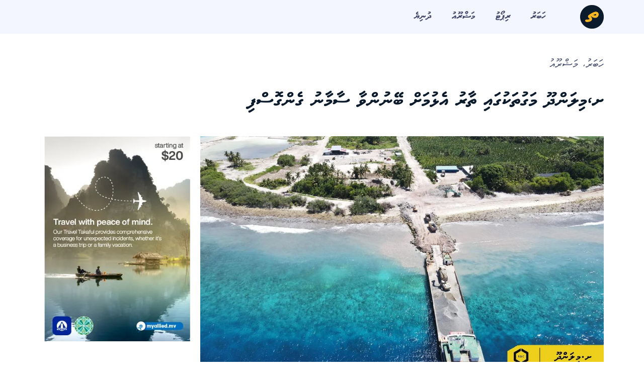

--- FILE ---
content_type: text/html; charset=UTF-8
request_url: https://theyvees.com/2695/
body_size: 15015
content:
<!doctype html>
<html dir="rtl" lang="dv-MV">
<head>
	<meta charset="UTF-8">
		<meta name="viewport" content="width=device-width, initial-scale=1">
	<link rel="profile" href="https://gmpg.org/xfn/11">
	<title>ށ،މިލަންދޫ މަގުތަކުގައި ތާރު އެޅުމަށް ބޭނުންވާ ސާމާނު ގެންގޮސްފި &#8211; Theyvees</title>
<meta name='robots' content='max-image-preview:large' />
	<style>img:is([sizes="auto" i], [sizes^="auto," i]) { contain-intrinsic-size: 3000px 1500px }</style>
	        <meta property="fb:admins" content=""/>
        <meta property="og:type" content="article">
        <meta property="og:site_name" content="Theyvees"/>
        <meta property="og:url" content="https://theyvees.com/2695/" />
        <meta property="og:title" content="Sh.Milandhoo maguthakugai thaaru elhumah beynunvaa saamaanu gengosfi" />
        <meta property="og:image" content="https://theyvees.com/wp-content/uploads/text-thumbs/2695.jpg?r=1683722860" />
        <meta property="og:image:secure_url" content="https://theyvees.com/wp-content/uploads/text-thumbs/2695.jpg?r=1683722860" />
                <meta property="og:updated_time" content="2023-05-10T12:47:24+00:00" />
                        <meta property="og:description" content="Keeping track of the development projects complete" />
                
        <meta name="twitter:card" content="summary_large_image" />
        <meta name="twitter:creator" content="@" />
        <meta name="twitter:site" content="@" />
        <meta name="twitter:domain" content="theyvees.com" />
        <meta name="twitter:title" content="Sh.Milandhoo maguthakugai thaaru elhumah beynunvaa saamaanu gengosfi" />
        <meta name="twitter:alt" content="Sh.Milandhoo maguthakugai thaaru elhumah beynunvaa saamaanu gengosfi" />
                <meta name="twitter:description" content="Keeping track of the development projects complete" />
                <meta name="twitter:image" content="https://theyvees.com/wp-content/uploads/text-thumbs/2695.jpg?r=1683722860" />

    <link rel="alternate" type="application/rss+xml" title="Theyvees &raquo; Feed" href="https://theyvees.com/feed/" />
<link rel="alternate" type="application/rss+xml" title="Theyvees &raquo; Comments Feed" href="https://theyvees.com/comments/feed/" />
<link rel="alternate" type="application/rss+xml" title="Theyvees &raquo; ށ،މިލަންދޫ މަގުތަކުގައި ތާރު އެޅުމަށް ބޭނުންވާ ސާމާނު ގެންގޮސްފި Comments Feed" href="https://theyvees.com/2695/feed/" />
<script>
window._wpemojiSettings = {"baseUrl":"https:\/\/s.w.org\/images\/core\/emoji\/16.0.1\/72x72\/","ext":".png","svgUrl":"https:\/\/s.w.org\/images\/core\/emoji\/16.0.1\/svg\/","svgExt":".svg","source":{"concatemoji":"https:\/\/theyvees.com\/wp-includes\/js\/wp-emoji-release.min.js?ver=6.8.2"}};
/*! This file is auto-generated */
!function(s,n){var o,i,e;function c(e){try{var t={supportTests:e,timestamp:(new Date).valueOf()};sessionStorage.setItem(o,JSON.stringify(t))}catch(e){}}function p(e,t,n){e.clearRect(0,0,e.canvas.width,e.canvas.height),e.fillText(t,0,0);var t=new Uint32Array(e.getImageData(0,0,e.canvas.width,e.canvas.height).data),a=(e.clearRect(0,0,e.canvas.width,e.canvas.height),e.fillText(n,0,0),new Uint32Array(e.getImageData(0,0,e.canvas.width,e.canvas.height).data));return t.every(function(e,t){return e===a[t]})}function u(e,t){e.clearRect(0,0,e.canvas.width,e.canvas.height),e.fillText(t,0,0);for(var n=e.getImageData(16,16,1,1),a=0;a<n.data.length;a++)if(0!==n.data[a])return!1;return!0}function f(e,t,n,a){switch(t){case"flag":return n(e,"\ud83c\udff3\ufe0f\u200d\u26a7\ufe0f","\ud83c\udff3\ufe0f\u200b\u26a7\ufe0f")?!1:!n(e,"\ud83c\udde8\ud83c\uddf6","\ud83c\udde8\u200b\ud83c\uddf6")&&!n(e,"\ud83c\udff4\udb40\udc67\udb40\udc62\udb40\udc65\udb40\udc6e\udb40\udc67\udb40\udc7f","\ud83c\udff4\u200b\udb40\udc67\u200b\udb40\udc62\u200b\udb40\udc65\u200b\udb40\udc6e\u200b\udb40\udc67\u200b\udb40\udc7f");case"emoji":return!a(e,"\ud83e\udedf")}return!1}function g(e,t,n,a){var r="undefined"!=typeof WorkerGlobalScope&&self instanceof WorkerGlobalScope?new OffscreenCanvas(300,150):s.createElement("canvas"),o=r.getContext("2d",{willReadFrequently:!0}),i=(o.textBaseline="top",o.font="600 32px Arial",{});return e.forEach(function(e){i[e]=t(o,e,n,a)}),i}function t(e){var t=s.createElement("script");t.src=e,t.defer=!0,s.head.appendChild(t)}"undefined"!=typeof Promise&&(o="wpEmojiSettingsSupports",i=["flag","emoji"],n.supports={everything:!0,everythingExceptFlag:!0},e=new Promise(function(e){s.addEventListener("DOMContentLoaded",e,{once:!0})}),new Promise(function(t){var n=function(){try{var e=JSON.parse(sessionStorage.getItem(o));if("object"==typeof e&&"number"==typeof e.timestamp&&(new Date).valueOf()<e.timestamp+604800&&"object"==typeof e.supportTests)return e.supportTests}catch(e){}return null}();if(!n){if("undefined"!=typeof Worker&&"undefined"!=typeof OffscreenCanvas&&"undefined"!=typeof URL&&URL.createObjectURL&&"undefined"!=typeof Blob)try{var e="postMessage("+g.toString()+"("+[JSON.stringify(i),f.toString(),p.toString(),u.toString()].join(",")+"));",a=new Blob([e],{type:"text/javascript"}),r=new Worker(URL.createObjectURL(a),{name:"wpTestEmojiSupports"});return void(r.onmessage=function(e){c(n=e.data),r.terminate(),t(n)})}catch(e){}c(n=g(i,f,p,u))}t(n)}).then(function(e){for(var t in e)n.supports[t]=e[t],n.supports.everything=n.supports.everything&&n.supports[t],"flag"!==t&&(n.supports.everythingExceptFlag=n.supports.everythingExceptFlag&&n.supports[t]);n.supports.everythingExceptFlag=n.supports.everythingExceptFlag&&!n.supports.flag,n.DOMReady=!1,n.readyCallback=function(){n.DOMReady=!0}}).then(function(){return e}).then(function(){var e;n.supports.everything||(n.readyCallback(),(e=n.source||{}).concatemoji?t(e.concatemoji):e.wpemoji&&e.twemoji&&(t(e.twemoji),t(e.wpemoji)))}))}((window,document),window._wpemojiSettings);
</script>
<!-- theyvees.com is managing ads with Advanced Ads 2.0.12 – https://wpadvancedads.com/ --><script id="theyv-ready">
			window.advanced_ads_ready=function(e,a){a=a||"complete";var d=function(e){return"interactive"===a?"loading"!==e:"complete"===e};d(document.readyState)?e():document.addEventListener("readystatechange",(function(a){d(a.target.readyState)&&e()}),{once:"interactive"===a})},window.advanced_ads_ready_queue=window.advanced_ads_ready_queue||[];		</script>
		
<link rel='stylesheet' id='dashicons-css' href='https://theyvees.com/wp-includes/css/dashicons.min.css?ver=6.8.2' media='all' />
<link rel='stylesheet' id='post-views-counter-frontend-css' href='https://theyvees.com/wp-content/plugins/post-views-counter/css/frontend.min.css?ver=1.5.5' media='all' />
<style id='wp-emoji-styles-inline-css'>

	img.wp-smiley, img.emoji {
		display: inline !important;
		border: none !important;
		box-shadow: none !important;
		height: 1em !important;
		width: 1em !important;
		margin: 0 0.07em !important;
		vertical-align: -0.1em !important;
		background: none !important;
		padding: 0 !important;
	}
</style>
<link rel='stylesheet' id='wp-block-library-rtl-css' href='https://theyvees.com/wp-includes/css/dist/block-library/style-rtl.min.css?ver=6.8.2' media='all' />
<style id='classic-theme-styles-inline-css'>
/*! This file is auto-generated */
.wp-block-button__link{color:#fff;background-color:#32373c;border-radius:9999px;box-shadow:none;text-decoration:none;padding:calc(.667em + 2px) calc(1.333em + 2px);font-size:1.125em}.wp-block-file__button{background:#32373c;color:#fff;text-decoration:none}
</style>
<style id='global-styles-inline-css'>
:root{--wp--preset--aspect-ratio--square: 1;--wp--preset--aspect-ratio--4-3: 4/3;--wp--preset--aspect-ratio--3-4: 3/4;--wp--preset--aspect-ratio--3-2: 3/2;--wp--preset--aspect-ratio--2-3: 2/3;--wp--preset--aspect-ratio--16-9: 16/9;--wp--preset--aspect-ratio--9-16: 9/16;--wp--preset--color--black: #000000;--wp--preset--color--cyan-bluish-gray: #abb8c3;--wp--preset--color--white: #ffffff;--wp--preset--color--pale-pink: #f78da7;--wp--preset--color--vivid-red: #cf2e2e;--wp--preset--color--luminous-vivid-orange: #ff6900;--wp--preset--color--luminous-vivid-amber: #fcb900;--wp--preset--color--light-green-cyan: #7bdcb5;--wp--preset--color--vivid-green-cyan: #00d084;--wp--preset--color--pale-cyan-blue: #8ed1fc;--wp--preset--color--vivid-cyan-blue: #0693e3;--wp--preset--color--vivid-purple: #9b51e0;--wp--preset--gradient--vivid-cyan-blue-to-vivid-purple: linear-gradient(135deg,rgba(6,147,227,1) 0%,rgb(155,81,224) 100%);--wp--preset--gradient--light-green-cyan-to-vivid-green-cyan: linear-gradient(135deg,rgb(122,220,180) 0%,rgb(0,208,130) 100%);--wp--preset--gradient--luminous-vivid-amber-to-luminous-vivid-orange: linear-gradient(135deg,rgba(252,185,0,1) 0%,rgba(255,105,0,1) 100%);--wp--preset--gradient--luminous-vivid-orange-to-vivid-red: linear-gradient(135deg,rgba(255,105,0,1) 0%,rgb(207,46,46) 100%);--wp--preset--gradient--very-light-gray-to-cyan-bluish-gray: linear-gradient(135deg,rgb(238,238,238) 0%,rgb(169,184,195) 100%);--wp--preset--gradient--cool-to-warm-spectrum: linear-gradient(135deg,rgb(74,234,220) 0%,rgb(151,120,209) 20%,rgb(207,42,186) 40%,rgb(238,44,130) 60%,rgb(251,105,98) 80%,rgb(254,248,76) 100%);--wp--preset--gradient--blush-light-purple: linear-gradient(135deg,rgb(255,206,236) 0%,rgb(152,150,240) 100%);--wp--preset--gradient--blush-bordeaux: linear-gradient(135deg,rgb(254,205,165) 0%,rgb(254,45,45) 50%,rgb(107,0,62) 100%);--wp--preset--gradient--luminous-dusk: linear-gradient(135deg,rgb(255,203,112) 0%,rgb(199,81,192) 50%,rgb(65,88,208) 100%);--wp--preset--gradient--pale-ocean: linear-gradient(135deg,rgb(255,245,203) 0%,rgb(182,227,212) 50%,rgb(51,167,181) 100%);--wp--preset--gradient--electric-grass: linear-gradient(135deg,rgb(202,248,128) 0%,rgb(113,206,126) 100%);--wp--preset--gradient--midnight: linear-gradient(135deg,rgb(2,3,129) 0%,rgb(40,116,252) 100%);--wp--preset--font-size--small: 13px;--wp--preset--font-size--medium: 20px;--wp--preset--font-size--large: 36px;--wp--preset--font-size--x-large: 42px;--wp--preset--spacing--20: 0.44rem;--wp--preset--spacing--30: 0.67rem;--wp--preset--spacing--40: 1rem;--wp--preset--spacing--50: 1.5rem;--wp--preset--spacing--60: 2.25rem;--wp--preset--spacing--70: 3.38rem;--wp--preset--spacing--80: 5.06rem;--wp--preset--shadow--natural: 6px 6px 9px rgba(0, 0, 0, 0.2);--wp--preset--shadow--deep: 12px 12px 50px rgba(0, 0, 0, 0.4);--wp--preset--shadow--sharp: 6px 6px 0px rgba(0, 0, 0, 0.2);--wp--preset--shadow--outlined: 6px 6px 0px -3px rgba(255, 255, 255, 1), 6px 6px rgba(0, 0, 0, 1);--wp--preset--shadow--crisp: 6px 6px 0px rgba(0, 0, 0, 1);}:where(.is-layout-flex){gap: 0.5em;}:where(.is-layout-grid){gap: 0.5em;}body .is-layout-flex{display: flex;}.is-layout-flex{flex-wrap: wrap;align-items: center;}.is-layout-flex > :is(*, div){margin: 0;}body .is-layout-grid{display: grid;}.is-layout-grid > :is(*, div){margin: 0;}:where(.wp-block-columns.is-layout-flex){gap: 2em;}:where(.wp-block-columns.is-layout-grid){gap: 2em;}:where(.wp-block-post-template.is-layout-flex){gap: 1.25em;}:where(.wp-block-post-template.is-layout-grid){gap: 1.25em;}.has-black-color{color: var(--wp--preset--color--black) !important;}.has-cyan-bluish-gray-color{color: var(--wp--preset--color--cyan-bluish-gray) !important;}.has-white-color{color: var(--wp--preset--color--white) !important;}.has-pale-pink-color{color: var(--wp--preset--color--pale-pink) !important;}.has-vivid-red-color{color: var(--wp--preset--color--vivid-red) !important;}.has-luminous-vivid-orange-color{color: var(--wp--preset--color--luminous-vivid-orange) !important;}.has-luminous-vivid-amber-color{color: var(--wp--preset--color--luminous-vivid-amber) !important;}.has-light-green-cyan-color{color: var(--wp--preset--color--light-green-cyan) !important;}.has-vivid-green-cyan-color{color: var(--wp--preset--color--vivid-green-cyan) !important;}.has-pale-cyan-blue-color{color: var(--wp--preset--color--pale-cyan-blue) !important;}.has-vivid-cyan-blue-color{color: var(--wp--preset--color--vivid-cyan-blue) !important;}.has-vivid-purple-color{color: var(--wp--preset--color--vivid-purple) !important;}.has-black-background-color{background-color: var(--wp--preset--color--black) !important;}.has-cyan-bluish-gray-background-color{background-color: var(--wp--preset--color--cyan-bluish-gray) !important;}.has-white-background-color{background-color: var(--wp--preset--color--white) !important;}.has-pale-pink-background-color{background-color: var(--wp--preset--color--pale-pink) !important;}.has-vivid-red-background-color{background-color: var(--wp--preset--color--vivid-red) !important;}.has-luminous-vivid-orange-background-color{background-color: var(--wp--preset--color--luminous-vivid-orange) !important;}.has-luminous-vivid-amber-background-color{background-color: var(--wp--preset--color--luminous-vivid-amber) !important;}.has-light-green-cyan-background-color{background-color: var(--wp--preset--color--light-green-cyan) !important;}.has-vivid-green-cyan-background-color{background-color: var(--wp--preset--color--vivid-green-cyan) !important;}.has-pale-cyan-blue-background-color{background-color: var(--wp--preset--color--pale-cyan-blue) !important;}.has-vivid-cyan-blue-background-color{background-color: var(--wp--preset--color--vivid-cyan-blue) !important;}.has-vivid-purple-background-color{background-color: var(--wp--preset--color--vivid-purple) !important;}.has-black-border-color{border-color: var(--wp--preset--color--black) !important;}.has-cyan-bluish-gray-border-color{border-color: var(--wp--preset--color--cyan-bluish-gray) !important;}.has-white-border-color{border-color: var(--wp--preset--color--white) !important;}.has-pale-pink-border-color{border-color: var(--wp--preset--color--pale-pink) !important;}.has-vivid-red-border-color{border-color: var(--wp--preset--color--vivid-red) !important;}.has-luminous-vivid-orange-border-color{border-color: var(--wp--preset--color--luminous-vivid-orange) !important;}.has-luminous-vivid-amber-border-color{border-color: var(--wp--preset--color--luminous-vivid-amber) !important;}.has-light-green-cyan-border-color{border-color: var(--wp--preset--color--light-green-cyan) !important;}.has-vivid-green-cyan-border-color{border-color: var(--wp--preset--color--vivid-green-cyan) !important;}.has-pale-cyan-blue-border-color{border-color: var(--wp--preset--color--pale-cyan-blue) !important;}.has-vivid-cyan-blue-border-color{border-color: var(--wp--preset--color--vivid-cyan-blue) !important;}.has-vivid-purple-border-color{border-color: var(--wp--preset--color--vivid-purple) !important;}.has-vivid-cyan-blue-to-vivid-purple-gradient-background{background: var(--wp--preset--gradient--vivid-cyan-blue-to-vivid-purple) !important;}.has-light-green-cyan-to-vivid-green-cyan-gradient-background{background: var(--wp--preset--gradient--light-green-cyan-to-vivid-green-cyan) !important;}.has-luminous-vivid-amber-to-luminous-vivid-orange-gradient-background{background: var(--wp--preset--gradient--luminous-vivid-amber-to-luminous-vivid-orange) !important;}.has-luminous-vivid-orange-to-vivid-red-gradient-background{background: var(--wp--preset--gradient--luminous-vivid-orange-to-vivid-red) !important;}.has-very-light-gray-to-cyan-bluish-gray-gradient-background{background: var(--wp--preset--gradient--very-light-gray-to-cyan-bluish-gray) !important;}.has-cool-to-warm-spectrum-gradient-background{background: var(--wp--preset--gradient--cool-to-warm-spectrum) !important;}.has-blush-light-purple-gradient-background{background: var(--wp--preset--gradient--blush-light-purple) !important;}.has-blush-bordeaux-gradient-background{background: var(--wp--preset--gradient--blush-bordeaux) !important;}.has-luminous-dusk-gradient-background{background: var(--wp--preset--gradient--luminous-dusk) !important;}.has-pale-ocean-gradient-background{background: var(--wp--preset--gradient--pale-ocean) !important;}.has-electric-grass-gradient-background{background: var(--wp--preset--gradient--electric-grass) !important;}.has-midnight-gradient-background{background: var(--wp--preset--gradient--midnight) !important;}.has-small-font-size{font-size: var(--wp--preset--font-size--small) !important;}.has-medium-font-size{font-size: var(--wp--preset--font-size--medium) !important;}.has-large-font-size{font-size: var(--wp--preset--font-size--large) !important;}.has-x-large-font-size{font-size: var(--wp--preset--font-size--x-large) !important;}
:where(.wp-block-post-template.is-layout-flex){gap: 1.25em;}:where(.wp-block-post-template.is-layout-grid){gap: 1.25em;}
:where(.wp-block-columns.is-layout-flex){gap: 2em;}:where(.wp-block-columns.is-layout-grid){gap: 2em;}
:root :where(.wp-block-pullquote){font-size: 1.5em;line-height: 1.6;}
</style>
<link rel='stylesheet' id='javaabu-thaana-css' href='https://theyvees.com/wp-content/plugins/javaabu-thaana/res/css/style.css?ver=0.4.6' media='all' />
<link rel='stylesheet' id='wpus-main-css-css' href='https://theyvees.com/wp-content/plugins/wp-user-switch/assets/css/main.css?ver=1.1.2' media='all' />
<link rel='stylesheet' id='hello-elementor-css' href='https://theyvees.com/wp-content/themes/hello-elementor/style.min.css?ver=2.6.1' media='all' />
<link rel='stylesheet' id='hello-elementor-theme-style-css' href='https://theyvees.com/wp-content/themes/hello-elementor/theme.min.css?ver=2.6.1' media='all' />
<link rel='stylesheet' id='elementor-frontend-css' href='https://theyvees.com/wp-content/plugins/elementor/assets/css/frontend-rtl.min.css?ver=3.32.2' media='all' />
<link rel='stylesheet' id='elementor-post-6-css' href='https://theyvees.com/wp-content/uploads/elementor/css/post-6.css?ver=1762535321' media='all' />
<link rel='stylesheet' id='widget-image-css' href='https://theyvees.com/wp-content/plugins/elementor/assets/css/widget-image-rtl.min.css?ver=3.32.2' media='all' />
<link rel='stylesheet' id='widget-nav-menu-css' href='https://theyvees.com/wp-content/plugins/elementor-pro/assets/css/widget-nav-menu-rtl.min.css?ver=3.32.1' media='all' />
<link rel='stylesheet' id='widget-spacer-css' href='https://theyvees.com/wp-content/plugins/elementor/assets/css/widget-spacer-rtl.min.css?ver=3.32.2' media='all' />
<link rel='stylesheet' id='widget-heading-css' href='https://theyvees.com/wp-content/plugins/elementor/assets/css/widget-heading-rtl.min.css?ver=3.32.2' media='all' />
<link rel='stylesheet' id='widget-post-info-css' href='https://theyvees.com/wp-content/plugins/elementor-pro/assets/css/widget-post-info-rtl.min.css?ver=3.32.1' media='all' />
<link rel='stylesheet' id='widget-icon-list-css' href='https://theyvees.com/wp-content/plugins/elementor/assets/css/widget-icon-list-rtl.min.css?ver=3.32.2' media='all' />
<link rel='stylesheet' id='elementor-icons-shared-0-css' href='https://theyvees.com/wp-content/plugins/elementor/assets/lib/font-awesome/css/fontawesome.min.css?ver=5.15.3' media='all' />
<link rel='stylesheet' id='elementor-icons-fa-regular-css' href='https://theyvees.com/wp-content/plugins/elementor/assets/lib/font-awesome/css/regular.min.css?ver=5.15.3' media='all' />
<link rel='stylesheet' id='elementor-icons-fa-solid-css' href='https://theyvees.com/wp-content/plugins/elementor/assets/lib/font-awesome/css/solid.min.css?ver=5.15.3' media='all' />
<link rel='stylesheet' id='widget-divider-css' href='https://theyvees.com/wp-content/plugins/elementor/assets/css/widget-divider-rtl.min.css?ver=3.32.2' media='all' />
<link rel='stylesheet' id='elementor-icons-css' href='https://theyvees.com/wp-content/plugins/elementor/assets/lib/eicons/css/elementor-icons.min.css?ver=5.44.0' media='all' />
<link rel='stylesheet' id='wppm-el-plugin-css-css' href='https://theyvees.com/wp-content/plugins/wp-post-modules-el/assets/css/wppm-el.frontend.css' media='all' />
<link rel='stylesheet' id='wppm-el-plugin-rtl-css' href='https://theyvees.com/wp-content/plugins/wp-post-modules-el/assets/css/wppm-el.rtl.frontend.css' media='all' />
<link rel='stylesheet' id='elementor-post-7875-css' href='https://theyvees.com/wp-content/uploads/elementor/css/post-7875.css?ver=1762535321' media='all' />
<link rel='stylesheet' id='elementor-post-2074-css' href='https://theyvees.com/wp-content/uploads/elementor/css/post-2074.css?ver=1762535321' media='all' />
<link rel='stylesheet' id='elementor-post-136-css' href='https://theyvees.com/wp-content/uploads/elementor/css/post-136.css?ver=1762535707' media='all' />
<link rel='stylesheet' id='elementor-gf-inter-css' href='https://fonts.googleapis.com/css?family=Inter:100,100italic,200,200italic,300,300italic,400,400italic,500,500italic,600,600italic,700,700italic,800,800italic,900,900italic&#038;display=swap' media='all' />
<script src="https://theyvees.com/wp-includes/js/jquery/jquery.min.js?ver=3.7.1" id="jquery-core-js"></script>
<script src="https://theyvees.com/wp-includes/js/jquery/jquery-migrate.min.js?ver=3.4.1" id="jquery-migrate-js"></script>
<link rel="https://api.w.org/" href="https://theyvees.com/wp-json/" /><link rel="alternate" title="JSON" type="application/json" href="https://theyvees.com/wp-json/wp/v2/posts/2695" /><link rel="EditURI" type="application/rsd+xml" title="RSD" href="https://theyvees.com/xmlrpc.php?rsd" />
<meta name="generator" content="WordPress 6.8.2" />
<link rel="canonical" href="https://theyvees.com/2695/" />
<link rel='shortlink' href='https://theyvees.com/?p=2695' />
<link rel="alternate" title="oEmbed (JSON)" type="application/json+oembed" href="https://theyvees.com/wp-json/oembed/1.0/embed?url=https%3A%2F%2Ftheyvees.com%2F2695%2F" />
<link rel="alternate" title="oEmbed (XML)" type="text/xml+oembed" href="https://theyvees.com/wp-json/oembed/1.0/embed?url=https%3A%2F%2Ftheyvees.com%2F2695%2F&#038;format=xml" />
<meta name="generator" content="Elementor 3.32.2; features: additional_custom_breakpoints; settings: css_print_method-external, google_font-enabled, font_display-swap">
			<style>
				.e-con.e-parent:nth-of-type(n+4):not(.e-lazyloaded):not(.e-no-lazyload),
				.e-con.e-parent:nth-of-type(n+4):not(.e-lazyloaded):not(.e-no-lazyload) * {
					background-image: none !important;
				}
				@media screen and (max-height: 1024px) {
					.e-con.e-parent:nth-of-type(n+3):not(.e-lazyloaded):not(.e-no-lazyload),
					.e-con.e-parent:nth-of-type(n+3):not(.e-lazyloaded):not(.e-no-lazyload) * {
						background-image: none !important;
					}
				}
				@media screen and (max-height: 640px) {
					.e-con.e-parent:nth-of-type(n+2):not(.e-lazyloaded):not(.e-no-lazyload),
					.e-con.e-parent:nth-of-type(n+2):not(.e-lazyloaded):not(.e-no-lazyload) * {
						background-image: none !important;
					}
				}
			</style>
			<link rel="icon" href="https://theyvees.com/wp-content/uploads/2022/12/Favicon@4x-150x150.png" sizes="32x32" />
<link rel="icon" href="https://theyvees.com/wp-content/uploads/2022/12/Favicon@4x-300x300.png" sizes="192x192" />
<link rel="apple-touch-icon" href="https://theyvees.com/wp-content/uploads/2022/12/Favicon@4x-300x300.png" />
<meta name="msapplication-TileImage" content="https://theyvees.com/wp-content/uploads/2022/12/Favicon@4x-300x300.png" />
		<style id="wp-custom-css">
			.elementor-search-form__container:not(.elementor-search-form--full-screen) {
    background: #eceeef00;
}

.post-views.entry-meta>span {
    margin-right: 0!important;
    font: 16px/1;
    display: none;
}

align-right .elementor-icon-list-item, .elementor-widget.elementor-align-right .elementor-icon-list-item a {
    justify-content: flex-start;
    text-align: right;
    display: none;
}		</style>
		</head>
<body class="rtl wp-singular post-template-default single single-post postid-2695 single-format-standard wp-custom-logo wp-theme-hello-elementor dv elementor-default elementor-kit-6 aa-prefix-theyv- elementor-page-136">


<a class="skip-link screen-reader-text" href="#content">
	Skip to content</a>

		<header data-elementor-type="header" data-elementor-id="7875" class="elementor elementor-7875 elementor-location-header" data-elementor-post-type="elementor_library">
					<section class="elementor-section elementor-top-section elementor-element elementor-element-3135ed0 elementor-section-boxed elementor-section-height-default elementor-section-height-default" data-id="3135ed0" data-element_type="section" data-settings="{&quot;background_background&quot;:&quot;classic&quot;}">
						<div class="elementor-container elementor-column-gap-default">
					<div class="elementor-column elementor-col-16 elementor-top-column elementor-element elementor-element-843bac5" data-id="843bac5" data-element_type="column">
			<div class="elementor-widget-wrap elementor-element-populated">
						<div class="elementor-element elementor-element-22448a4 elementor-widget elementor-widget-theme-site-logo elementor-widget-image" data-id="22448a4" data-element_type="widget" data-widget_type="theme-site-logo.default">
				<div class="elementor-widget-container">
											<a href="https://theyvees.com">
			<img fetchpriority="high" width="369" height="370" src="https://theyvees.com/wp-content/uploads/2022/12/Theyvees.png" class="attachment-full size-full wp-image-7877" alt="" srcset="https://theyvees.com/wp-content/uploads/2022/12/Theyvees.png 369w, https://theyvees.com/wp-content/uploads/2022/12/Theyvees-300x300.png 300w, https://theyvees.com/wp-content/uploads/2022/12/Theyvees-150x150.png 150w, https://theyvees.com/wp-content/uploads/2022/12/elementor/thumbs/Theyvees-rcgrd0sl666yuxbl4fbxynn8o4kc138sg9fnp2uzye.png 199w" sizes="(max-width: 369px) 100vw, 369px" />				</a>
											</div>
				</div>
					</div>
		</div>
				<div class="elementor-column elementor-col-66 elementor-top-column elementor-element elementor-element-481550e" data-id="481550e" data-element_type="column">
			<div class="elementor-widget-wrap elementor-element-populated">
						<div class="elementor-element elementor-element-678ba10 elementor-nav-menu--dropdown-tablet elementor-nav-menu__text-align-aside elementor-nav-menu--toggle elementor-nav-menu--burger elementor-widget elementor-widget-nav-menu" data-id="678ba10" data-element_type="widget" data-settings="{&quot;layout&quot;:&quot;horizontal&quot;,&quot;submenu_icon&quot;:{&quot;value&quot;:&quot;&lt;i class=\&quot;fas fa-caret-down\&quot; aria-hidden=\&quot;true\&quot;&gt;&lt;\/i&gt;&quot;,&quot;library&quot;:&quot;fa-solid&quot;},&quot;toggle&quot;:&quot;burger&quot;}" data-widget_type="nav-menu.default">
				<div class="elementor-widget-container">
								<nav aria-label="Menu" class="elementor-nav-menu--main elementor-nav-menu__container elementor-nav-menu--layout-horizontal e--pointer-underline e--animation-fade">
				<ul id="menu-1-678ba10" class="elementor-nav-menu"><li class="menu-item menu-item-type-taxonomy menu-item-object-category current-post-ancestor current-menu-parent current-post-parent menu-item-34"><a href="https://theyvees.com/category/habaru/" class="elementor-item">ހަބަރު</a></li>
<li class="menu-item menu-item-type-taxonomy menu-item-object-category menu-item-35"><a href="https://theyvees.com/category/report/" class="elementor-item">ރިޕޯޓު</a></li>
<li class="menu-item menu-item-type-taxonomy menu-item-object-category current-post-ancestor current-menu-parent current-post-parent menu-item-38"><a href="https://theyvees.com/category/projects/" class="elementor-item">މަޝްރޫއު</a></li>
<li class="menu-item menu-item-type-taxonomy menu-item-object-category menu-item-880"><a href="https://theyvees.com/category/world/" class="elementor-item">ދުނިޔެ</a></li>
</ul>			</nav>
					<div class="elementor-menu-toggle" role="button" tabindex="0" aria-label="Menu Toggle" aria-expanded="false">
			<i aria-hidden="true" role="presentation" class="elementor-menu-toggle__icon--open eicon-menu-bar"></i><i aria-hidden="true" role="presentation" class="elementor-menu-toggle__icon--close eicon-close"></i>		</div>
					<nav class="elementor-nav-menu--dropdown elementor-nav-menu__container" aria-hidden="true">
				<ul id="menu-2-678ba10" class="elementor-nav-menu"><li class="menu-item menu-item-type-taxonomy menu-item-object-category current-post-ancestor current-menu-parent current-post-parent menu-item-34"><a href="https://theyvees.com/category/habaru/" class="elementor-item" tabindex="-1">ހަބަރު</a></li>
<li class="menu-item menu-item-type-taxonomy menu-item-object-category menu-item-35"><a href="https://theyvees.com/category/report/" class="elementor-item" tabindex="-1">ރިޕޯޓު</a></li>
<li class="menu-item menu-item-type-taxonomy menu-item-object-category current-post-ancestor current-menu-parent current-post-parent menu-item-38"><a href="https://theyvees.com/category/projects/" class="elementor-item" tabindex="-1">މަޝްރޫއު</a></li>
<li class="menu-item menu-item-type-taxonomy menu-item-object-category menu-item-880"><a href="https://theyvees.com/category/world/" class="elementor-item" tabindex="-1">ދުނިޔެ</a></li>
</ul>			</nav>
						</div>
				</div>
					</div>
		</div>
				<div class="elementor-column elementor-col-16 elementor-top-column elementor-element elementor-element-f95bf29" data-id="f95bf29" data-element_type="column">
			<div class="elementor-widget-wrap">
							</div>
		</div>
					</div>
		</section>
				<section class="elementor-section elementor-top-section elementor-element elementor-element-b64c906 elementor-section-boxed elementor-section-height-default elementor-section-height-default" data-id="b64c906" data-element_type="section">
						<div class="elementor-container elementor-column-gap-default">
					<div class="elementor-column elementor-col-100 elementor-top-column elementor-element elementor-element-bc4a2ba" data-id="bc4a2ba" data-element_type="column">
			<div class="elementor-widget-wrap">
							</div>
		</div>
					</div>
		</section>
				</header>
				<div data-elementor-type="single-post" data-elementor-id="136" class="elementor elementor-136 elementor-location-single post-2695 post type-post status-publish format-standard has-post-thumbnail hentry category-habaru category-projects tag-kuda2 tag-311 tag-221" data-elementor-post-type="elementor_library">
					<section class="elementor-section elementor-top-section elementor-element elementor-element-20a1ccf elementor-section-boxed elementor-section-height-default elementor-section-height-default" data-id="20a1ccf" data-element_type="section">
						<div class="elementor-container elementor-column-gap-default">
					<div class="elementor-column elementor-col-50 elementor-top-column elementor-element elementor-element-417968e" data-id="417968e" data-element_type="column">
			<div class="elementor-widget-wrap elementor-element-populated">
						<div class="elementor-element elementor-element-811e090 elementor-widget elementor-widget-post-info" data-id="811e090" data-element_type="widget" data-widget_type="post-info.default">
				<div class="elementor-widget-container">
							<ul class="elementor-inline-items elementor-icon-list-items elementor-post-info">
								<li class="elementor-icon-list-item elementor-repeater-item-1a072e0 elementor-inline-item" itemprop="about">
													<span class="elementor-icon-list-text elementor-post-info__item elementor-post-info__item--type-terms">
										<span class="elementor-post-info__terms-list">
				<span class="elementor-post-info__terms-list-item">ހަބަރު</span>, <span class="elementor-post-info__terms-list-item">މަޝްރޫއު</span>				</span>
					</span>
								</li>
				</ul>
						</div>
				</div>
				<div class="elementor-element elementor-element-f69e95c elementor-widget elementor-widget-theme-post-title elementor-page-title elementor-widget-heading" data-id="f69e95c" data-element_type="widget" data-widget_type="theme-post-title.default">
				<div class="elementor-widget-container">
					<h1 class="elementor-heading-title elementor-size-default">ށ،މިލަންދޫ މަގުތަކުގައި ތާރު އެޅުމަށް ބޭނުންވާ ސާމާނު ގެންގޮސްފި</h1>				</div>
				</div>
				<div class="elementor-element elementor-element-fa9433f elementor-align-right elementor-widget elementor-widget-post-info" data-id="fa9433f" data-element_type="widget" data-widget_type="post-info.default">
				<div class="elementor-widget-container">
							<ul class="elementor-inline-items elementor-icon-list-items elementor-post-info">
								<li class="elementor-icon-list-item elementor-repeater-item-b9c0e9a elementor-inline-item" itemprop="author">
						<a href="https://theyvees.com/author/leevan/">
											<span class="elementor-icon-list-icon">
								<i aria-hidden="true" class="far fa-user-circle"></i>							</span>
									<span class="elementor-icon-list-text elementor-post-info__item elementor-post-info__item--type-author">
										leevan					</span>
									</a>
				</li>
				<li class="elementor-icon-list-item elementor-repeater-item-bf06f30 elementor-inline-item" itemprop="datePublished">
						<a href="https://theyvees.com/date/2023/05/10/">
														<span class="elementor-icon-list-text elementor-post-info__item elementor-post-info__item--type-date">
										<time>މެއި 10, 2023</time>					</span>
									</a>
				</li>
				</ul>
						</div>
				</div>
					</div>
		</div>
				<div class="elementor-column elementor-col-50 elementor-top-column elementor-element elementor-element-68cd214" data-id="68cd214" data-element_type="column">
			<div class="elementor-widget-wrap">
							</div>
		</div>
					</div>
		</section>
				<section class="elementor-section elementor-top-section elementor-element elementor-element-cde88b2 elementor-section-boxed elementor-section-height-default elementor-section-height-default" data-id="cde88b2" data-element_type="section">
						<div class="elementor-container elementor-column-gap-default">
					<div class="elementor-column elementor-col-66 elementor-top-column elementor-element elementor-element-ff6c189" data-id="ff6c189" data-element_type="column">
			<div class="elementor-widget-wrap elementor-element-populated">
						<div class="elementor-element elementor-element-6727cdd elementor-widget elementor-widget-theme-post-featured-image elementor-widget-image" data-id="6727cdd" data-element_type="widget" data-widget_type="theme-post-featured-image.default">
				<div class="elementor-widget-container">
															<img src="https://theyvees.com/wp-content/uploads/elementor/thumbs/Fvv6pNIakAEfV4g-q69cfr4zy7ph7z33j3m339o9bj4ci57qy6x8tq7j1s.jpeg" title="Fvv6pNIakAEfV4g" alt="Fvv6pNIakAEfV4g" loading="lazy" />															</div>
				</div>
				<div class="elementor-element elementor-element-7be26b5 elementor-widget-divider--view-line elementor-widget elementor-widget-divider" data-id="7be26b5" data-element_type="widget" data-widget_type="divider.default">
				<div class="elementor-widget-container">
							<div class="elementor-divider">
			<span class="elementor-divider-separator">
						</span>
		</div>
						</div>
				</div>
				<div class="elementor-element elementor-element-a6a9165 elementor-widget elementor-widget-theme-post-content" data-id="a6a9165" data-element_type="widget" data-widget_type="theme-post-content.default">
				<div class="elementor-widget-container">
					<p>ށ.މިލަންދޫ މަގުތަކުގައި ތާރު އެޅުމަށް ބޭނުންވާ ސާމާނު އެ ރަށަށް ގެންގޮސްފައިވާ ކަމަށް އާރްޑީސީން ބުނެފިއެވެ.</p>
<p>އާރްޑިސީން ބުނީ، މިލަންދޫގެ މަގުތައް ހެދުމުގެ މަސައްކަތް ބާރަށް ކުރިޔަށްދާ ކަމަށާއި، އަދި މިހާރު ތާރު އެޅުމަށް ބޭނުންވާ ސާމާނު ރަށަށް ގެންދެވިފައިވާ ކަމަށެވެ.</p><div class="theyv-content" id="theyv-1178808481"><img src="https://theyvees.com/wp-content/uploads/2022/12/300x250.jpg" alt=""  width="300" height="250"   /></div>
<p>މި މަޝްރޫއުގެ ދަށުން 8 މަގެއް ޒަމާނީ ފެންވަރަށް ތަރައްޤީކުރުމަށް ވަނީ ހަމަޖެހިފައިވާއިރު، މަޝްރޫއުގެ ދަށުން 6.15 ކިލޯމީޓަރުގެ މަގު ޒަމާނީ ފެންވަރަށް ތަރައްގީ ކުރާނެ ކަމަށް އާރްޑިސީން ބުނެއެވެ.</p>
<p>މި މަޝްރޫއަށް 154.6 މިލިއަން ރުފިޔާ ހަރަދުވާނެ ކަމަށްވެސް އާރްޑީސީން ބުނެއެވެ.</p>
<div class="post-views content-post post-2695 entry-meta load-static">
				<span class="post-views-icon dashicons dashicons-chart-bar"></span> <span class="post-views-label">Post Views:</span> <span class="post-views-count">169</span>
			</div>				</div>
				</div>
				<div class="elementor-element elementor-element-6ff3371 elementor-widget-divider--view-line elementor-widget elementor-widget-divider" data-id="6ff3371" data-element_type="widget" data-widget_type="divider.default">
				<div class="elementor-widget-container">
							<div class="elementor-divider">
			<span class="elementor-divider-separator">
						</span>
		</div>
						</div>
				</div>
				<div class="elementor-element elementor-element-a9f54b5 elementor-widget elementor-widget-shortcode" data-id="a9f54b5" data-element_type="widget" data-widget_type="shortcode.default">
				<div class="elementor-widget-container">
							<div class="elementor-shortcode"><div style="margin-left: auto;margin-right: auto;text-align: center;" id="theyv-1599558043"><img src="https://theyvees.com/wp-content/uploads/2022/12/Theyvees-1143x300-1.png" alt=""  width="1143" height="300"  style="display: inline-block;" /></div></div>
						</div>
				</div>
				<div class="elementor-element elementor-element-d4c9f7d elementor-hidden-tablet elementor-hidden-mobile elementor-widget elementor-widget-post-comments" data-id="d4c9f7d" data-element_type="widget" data-widget_type="post-comments.theme_comments">
				<div class="elementor-widget-container">
					<section id="comments" class="comments-area">

	

	<div id="respond" class="comment-respond">
		<h2 id="reply-title" class="comment-reply-title">Leave a Reply <small><a rel="nofollow" id="cancel-comment-reply-link" href="/2695/#respond" style="display:none;">Cancel reply</a></small></h2><form action="https://theyvees.com/wp-comments-post.php" method="post" id="commentform" class="comment-form"><p class="comment-notes"><span id="email-notes">Your email address will not be published.</span> <span class="required-field-message">Required fields are marked <span class="required">*</span></span></p><p class="comment-form-comment"><label for="comment">Comment <span class="required">*</span></label> <textarea id="comment" name="comment" cols="45" rows="8" maxlength="65525" required></textarea></p><p class="comment-form-author"><label for="author">Name <span class="required">*</span></label> <input id="author" name="author" type="text" value="" size="30" maxlength="245" autocomplete="name" required /></p>
<p class="comment-form-email"><label for="email">Email <span class="required">*</span></label> <input id="email" name="email" type="email" value="" size="30" maxlength="100" aria-describedby="email-notes" autocomplete="email" required /></p>
<p class="comment-form-url"><label for="url">Website</label> <input id="url" name="url" type="url" value="" size="30" maxlength="200" autocomplete="url" /></p>
<p class="comment-form-cookies-consent"><input id="wp-comment-cookies-consent" name="wp-comment-cookies-consent" type="checkbox" value="yes" /> <label for="wp-comment-cookies-consent">Save my name, email, and website in this browser for the next time I comment.</label></p>
<p class="form-submit"><input name="submit" type="submit" id="submit" class="submit" value="Post Comment" /> <input type='hidden' name='comment_post_ID' value='2695' id='comment_post_ID' />
<input type='hidden' name='comment_parent' id='comment_parent' value='0' />
</p></form>	</div><!-- #respond -->
	
</section><!-- .comments-area -->
				</div>
				</div>
					</div>
		</div>
				<div class="elementor-column elementor-col-33 elementor-top-column elementor-element elementor-element-da70f57" data-id="da70f57" data-element_type="column">
			<div class="elementor-widget-wrap elementor-element-populated">
						<div class="elementor-element elementor-element-4a64bc9 elementor-widget elementor-widget-shortcode" data-id="4a64bc9" data-element_type="widget" data-widget_type="shortcode.default">
				<div class="elementor-widget-container">
							<div class="elementor-shortcode"><img loading="lazy" src="https://theyvees.com/wp-content/uploads/2023/08/photo_2023-08-14-00.17.02.jpeg" alt=""  width="359" height="505"   /></div>
						</div>
				</div>
					</div>
		</div>
					</div>
		</section>
				</div>
				<footer data-elementor-type="footer" data-elementor-id="2074" class="elementor elementor-2074 elementor-location-footer" data-elementor-post-type="elementor_library">
					<section class="elementor-section elementor-top-section elementor-element elementor-element-42c79b8 elementor-section-boxed elementor-section-height-default elementor-section-height-default" data-id="42c79b8" data-element_type="section" data-settings="{&quot;background_background&quot;:&quot;classic&quot;}">
						<div class="elementor-container elementor-column-gap-default">
					<div class="elementor-column elementor-col-50 elementor-top-column elementor-element elementor-element-94465be" data-id="94465be" data-element_type="column">
			<div class="elementor-widget-wrap elementor-element-populated">
						<div class="elementor-element elementor-element-54687c7 elementor-widget elementor-widget-spacer" data-id="54687c7" data-element_type="widget" data-widget_type="spacer.default">
				<div class="elementor-widget-container">
							<div class="elementor-spacer">
			<div class="elementor-spacer-inner"></div>
		</div>
						</div>
				</div>
					</div>
		</div>
				<div class="elementor-column elementor-col-50 elementor-top-column elementor-element elementor-element-29d4c60" data-id="29d4c60" data-element_type="column">
			<div class="elementor-widget-wrap elementor-element-populated">
						<div class="elementor-element elementor-element-3952820 elementor-widget elementor-widget-heading" data-id="3952820" data-element_type="widget" id="456" data-widget_type="heading.default">
				<div class="elementor-widget-container">
					<h2 class="elementor-heading-title elementor-size-default">© All Rights Reserved by Theyvees</h2>				</div>
				</div>
					</div>
		</div>
					</div>
		</section>
				</footer>
		
<script type="speculationrules">
{"prefetch":[{"source":"document","where":{"and":[{"href_matches":"\/*"},{"not":{"href_matches":["\/wp-*.php","\/wp-admin\/*","\/wp-content\/uploads\/*","\/wp-content\/*","\/wp-content\/plugins\/*","\/wp-content\/themes\/hello-elementor\/*","\/*\\?(.+)"]}},{"not":{"selector_matches":"a[rel~=\"nofollow\"]"}},{"not":{"selector_matches":".no-prefetch, .no-prefetch a"}}]},"eagerness":"conservative"}]}
</script>
<script>
            jQuery(document).ready(function() {
                jQuery('input[type="text"], input[type="search"], textarea').each(function(n) {
                    var th = jQuery(this);
                    if( this.id == '' ) {
                        this.id = 'thaana-in-' + n;
                    }
                    th.addClass('thaanaKeyboardInput');
                });
            });
        </script>
        			<script>
				const lazyloadRunObserver = () => {
					const lazyloadBackgrounds = document.querySelectorAll( `.e-con.e-parent:not(.e-lazyloaded)` );
					const lazyloadBackgroundObserver = new IntersectionObserver( ( entries ) => {
						entries.forEach( ( entry ) => {
							if ( entry.isIntersecting ) {
								let lazyloadBackground = entry.target;
								if( lazyloadBackground ) {
									lazyloadBackground.classList.add( 'e-lazyloaded' );
								}
								lazyloadBackgroundObserver.unobserve( entry.target );
							}
						});
					}, { rootMargin: '200px 0px 200px 0px' } );
					lazyloadBackgrounds.forEach( ( lazyloadBackground ) => {
						lazyloadBackgroundObserver.observe( lazyloadBackground );
					} );
				};
				const events = [
					'DOMContentLoaded',
					'elementor/lazyload/observe',
				];
				events.forEach( ( event ) => {
					document.addEventListener( event, lazyloadRunObserver );
				} );
			</script>
			<script src="https://theyvees.com/wp-content/plugins/javaabu-thaana/res/js/thaana-keyboard.js?ver=0.4.6" id="jtk-js"></script>
<script src="https://theyvees.com/wp-content/plugins/wp-user-switch/assets/js/main.js?ver=1.1.2" id="wpus-main-js-js"></script>
<script src="https://theyvees.com/wp-content/themes/hello-elementor/assets/js/hello-frontend.min.js?ver=1.0.0" id="hello-theme-frontend-js"></script>
<script src="https://theyvees.com/wp-content/plugins/elementor/assets/js/webpack.runtime.min.js?ver=3.32.2" id="elementor-webpack-runtime-js"></script>
<script src="https://theyvees.com/wp-content/plugins/elementor/assets/js/frontend-modules.min.js?ver=3.32.2" id="elementor-frontend-modules-js"></script>
<script src="https://theyvees.com/wp-includes/js/jquery/ui/core.min.js?ver=1.13.3" id="jquery-ui-core-js"></script>
<script id="elementor-frontend-js-before">
var elementorFrontendConfig = {"environmentMode":{"edit":false,"wpPreview":false,"isScriptDebug":false},"i18n":{"shareOnFacebook":"Share on Facebook","shareOnTwitter":"Share on Twitter","pinIt":"Pin it","download":"Download","downloadImage":"Download image","fullscreen":"Fullscreen","zoom":"Zoom","share":"Share","playVideo":"Play Video","previous":"Previous","next":"Next","close":"Close","a11yCarouselPrevSlideMessage":"Previous slide","a11yCarouselNextSlideMessage":"Next slide","a11yCarouselFirstSlideMessage":"This is the first slide","a11yCarouselLastSlideMessage":"This is the last slide","a11yCarouselPaginationBulletMessage":"Go to slide"},"is_rtl":true,"breakpoints":{"xs":0,"sm":480,"md":768,"lg":1025,"xl":1440,"xxl":1600},"responsive":{"breakpoints":{"mobile":{"label":"Mobile Portrait","value":767,"default_value":767,"direction":"max","is_enabled":true},"mobile_extra":{"label":"Mobile Landscape","value":880,"default_value":880,"direction":"max","is_enabled":false},"tablet":{"label":"Tablet Portrait","value":1024,"default_value":1024,"direction":"max","is_enabled":true},"tablet_extra":{"label":"Tablet Landscape","value":1200,"default_value":1200,"direction":"max","is_enabled":false},"laptop":{"label":"Laptop","value":1366,"default_value":1366,"direction":"max","is_enabled":false},"widescreen":{"label":"Widescreen","value":2400,"default_value":2400,"direction":"min","is_enabled":false}},"hasCustomBreakpoints":false},"version":"3.32.2","is_static":false,"experimentalFeatures":{"additional_custom_breakpoints":true,"theme_builder_v2":true,"hello-theme-header-footer":true,"home_screen":true,"global_classes_should_enforce_capabilities":true,"e_variables":true,"cloud-library":true,"e_opt_in_v4_page":true,"import-export-customization":true,"e_pro_variables":true},"urls":{"assets":"https:\/\/theyvees.com\/wp-content\/plugins\/elementor\/assets\/","ajaxurl":"https:\/\/theyvees.com\/wp-admin\/admin-ajax.php","uploadUrl":"https:\/\/theyvees.com\/wp-content\/uploads"},"nonces":{"floatingButtonsClickTracking":"790a9a9e67"},"swiperClass":"swiper","settings":{"page":[],"editorPreferences":[]},"kit":{"active_breakpoints":["viewport_mobile","viewport_tablet"],"global_image_lightbox":"yes","lightbox_enable_counter":"yes","lightbox_enable_fullscreen":"yes","lightbox_enable_zoom":"yes","lightbox_enable_share":"yes","lightbox_title_src":"title","lightbox_description_src":"description","hello_header_logo_type":"logo","hello_header_menu_layout":"horizontal","hello_footer_logo_type":"logo"},"post":{"id":2695,"title":"%DE%81%D8%8C%DE%89%DE%A8%DE%8D%DE%A6%DE%82%DE%B0%DE%8B%DE%AB%20%DE%89%DE%A6%DE%8E%DE%AA%DE%8C%DE%A6%DE%86%DE%AA%DE%8E%DE%A6%DE%87%DE%A8%20%DE%8C%DE%A7%DE%83%DE%AA%20%DE%87%DE%AC%DE%85%DE%AA%DE%89%DE%A6%DE%81%DE%B0%20%DE%84%DE%AD%DE%82%DE%AA%DE%82%DE%B0%DE%88%DE%A7%20%DE%90%DE%A7%DE%89%DE%A7%DE%82%DE%AA%20%DE%8E%DE%AC%DE%82%DE%B0%DE%8E%DE%AE%DE%90%DE%B0%DE%8A%DE%A8%20%E2%80%93%20Theyvees","excerpt":"","featuredImage":"https:\/\/theyvees.com\/wp-content\/uploads\/2023\/05\/Fvv6pNIakAEfV4g-1024x698.jpeg"}};
</script>
<script src="https://theyvees.com/wp-content/plugins/elementor/assets/js/frontend.min.js?ver=3.32.2" id="elementor-frontend-js"></script>
<script src="https://theyvees.com/wp-content/plugins/elementor-pro/assets/lib/smartmenus/jquery.smartmenus.min.js?ver=1.2.1" id="smartmenus-js"></script>
<script src="https://theyvees.com/wp-content/plugins/advanced-ads/admin/assets/js/advertisement.js?ver=2.0.12" id="advanced-ads-find-adblocker-js"></script>
<script src="https://theyvees.com/wp-includes/js/comment-reply.min.js?ver=6.8.2" id="comment-reply-js" async data-wp-strategy="async"></script>
<script src="https://theyvees.com/wp-content/plugins/elementor-pro/assets/js/webpack-pro.runtime.min.js?ver=3.32.1" id="elementor-pro-webpack-runtime-js"></script>
<script src="https://theyvees.com/wp-includes/js/dist/hooks.min.js?ver=4d63a3d491d11ffd8ac6" id="wp-hooks-js"></script>
<script src="https://theyvees.com/wp-includes/js/dist/i18n.min.js?ver=5e580eb46a90c2b997e6" id="wp-i18n-js"></script>
<script id="wp-i18n-js-after">
wp.i18n.setLocaleData( { 'text direction\u0004ltr': [ 'rtl' ] } );
</script>
<script id="elementor-pro-frontend-js-before">
var ElementorProFrontendConfig = {"ajaxurl":"https:\/\/theyvees.com\/wp-admin\/admin-ajax.php","nonce":"5e8bb99eed","urls":{"assets":"https:\/\/theyvees.com\/wp-content\/plugins\/elementor-pro\/assets\/","rest":"https:\/\/theyvees.com\/wp-json\/"},"settings":{"lazy_load_background_images":true},"popup":{"hasPopUps":false},"shareButtonsNetworks":{"facebook":{"title":"Facebook","has_counter":true},"twitter":{"title":"Twitter"},"linkedin":{"title":"LinkedIn","has_counter":true},"pinterest":{"title":"Pinterest","has_counter":true},"reddit":{"title":"Reddit","has_counter":true},"vk":{"title":"VK","has_counter":true},"odnoklassniki":{"title":"OK","has_counter":true},"tumblr":{"title":"Tumblr"},"digg":{"title":"Digg"},"skype":{"title":"Skype"},"stumbleupon":{"title":"StumbleUpon","has_counter":true},"mix":{"title":"Mix"},"telegram":{"title":"Telegram"},"pocket":{"title":"Pocket","has_counter":true},"xing":{"title":"XING","has_counter":true},"whatsapp":{"title":"WhatsApp"},"email":{"title":"Email"},"print":{"title":"Print"},"x-twitter":{"title":"X"},"threads":{"title":"Threads"}},"facebook_sdk":{"lang":"dv_MV","app_id":""},"lottie":{"defaultAnimationUrl":"https:\/\/theyvees.com\/wp-content\/plugins\/elementor-pro\/modules\/lottie\/assets\/animations\/default.json"}};
</script>
<script src="https://theyvees.com/wp-content/plugins/elementor-pro/assets/js/frontend.min.js?ver=3.32.1" id="elementor-pro-frontend-js"></script>
<script src="https://theyvees.com/wp-content/plugins/elementor-pro/assets/js/elements-handlers.min.js?ver=3.32.1" id="pro-elements-handlers-js"></script>
<script>!function(){window.advanced_ads_ready_queue=window.advanced_ads_ready_queue||[],advanced_ads_ready_queue.push=window.advanced_ads_ready;for(var d=0,a=advanced_ads_ready_queue.length;d<a;d++)advanced_ads_ready(advanced_ads_ready_queue[d])}();</script>
</body>
</html>


<!-- Page cached by LiteSpeed Cache 7.6.2 on 2026-01-21 04:23:44 -->

--- FILE ---
content_type: text/css
request_url: https://theyvees.com/wp-content/plugins/javaabu-thaana/res/css/style.css?ver=0.4.6
body_size: 230
content:
/**
 * Front End Stylesheet
 */

@font-face {
	font-family:'MV Faseyha';
	src:url('../fonts/mv_faseyha.otf')  format('opentype');
    font-weight:normal;
    font-style:normal;
}

@font-face {
	font-family:'MV Waheed';
	src:url('../fonts/mv_waheed.otf')  format('opentype');
    font-weight:normal;
    font-style:normal;
}

body, body.dv {
	font-family: "MV Faseyha", "MV Waheed", "Arial", sans-serif;
	font-weight: 300;
	font-size: 18px;
	line-height: 1.8;
	direction: rtl;
	unicode-bidi: embed;
}

h1, h2, h3, h4, h5, h6,
.dv h1, .dv h2, .dv h3, .dv h4, .dv h5, .dv h6 {
	font-family:"MV Waheed", "MV Faseyha", "Arial", sans-serif;
	font-weight: normal;
	line-height: 1.6;
}

input, textarea {
	font-family: "MV Faseyha", "MV Waheed", "Arial", sans-serif;
}

#jtk-toggle-boss-key *:before {
    font-size: 30px;
}

#jtk-toggle-boss-key > span {
    display: flex;
    height: 100%;
    width: 100%;
    align-items: center;
    justify-content: center;
}

#jtk-toggle-boss-key > span .dashicons {
    width: auto;
    height: auto;
}

--- FILE ---
content_type: text/css
request_url: https://theyvees.com/wp-content/uploads/elementor/css/post-6.css?ver=1762535321
body_size: 383
content:
.elementor-kit-6{--e-global-color-primary:#0B1B2B;--e-global-color-secondary:#FBB723;--e-global-color-text:#414867;--e-global-color-accent:#8891A7;--e-global-typography-primary-font-family:"MVAWaheed";--e-global-typography-primary-font-weight:600;--e-global-typography-secondary-font-family:"MVAWaheed";--e-global-typography-secondary-font-weight:400;--e-global-typography-text-font-family:"Randhoo";--e-global-typography-text-font-weight:400;--e-global-typography-accent-font-family:"Randhoo";--e-global-typography-accent-font-weight:500;font-family:"Randhoo", Sans-serif;}.elementor-kit-6 e-page-transition{background-color:#FFBC7D;}.elementor-kit-6 h1{font-family:"MVAWaheed", Sans-serif;}.elementor-kit-6 h2{font-family:"MVAWaheed", Sans-serif;}.elementor-kit-6 h3{font-family:"MVAWaheed", Sans-serif;}.elementor-kit-6 h4{font-family:"Randhoo", Sans-serif;}.elementor-kit-6 h5{font-family:"Randhoo", Sans-serif;}.elementor-kit-6 h6{font-family:"Randhoo", Sans-serif;}.elementor-section.elementor-section-boxed > .elementor-container{max-width:1140px;}.e-con{--container-max-width:1140px;}.elementor-widget:not(:last-child){margin-block-end:20px;}.elementor-element{--widgets-spacing:20px 20px;--widgets-spacing-row:20px;--widgets-spacing-column:20px;}{}h1.entry-title{display:var(--page-title-display);}.site-header{padding-right:0px;padding-left:0px;}@media(max-width:1024px){.elementor-section.elementor-section-boxed > .elementor-container{max-width:1024px;}.e-con{--container-max-width:1024px;}}@media(max-width:767px){.elementor-section.elementor-section-boxed > .elementor-container{max-width:767px;}.e-con{--container-max-width:767px;}}/* Start Custom Fonts CSS */@font-face {
	font-family: 'MVAWaheed';
	font-style: normal;
	font-weight: normal;
	font-display: auto;
	src: url('https://theyvees.com/wp-content/uploads/2022/12/MVAWaheed.ttf') format('truetype');
}
/* End Custom Fonts CSS */
/* Start Custom Fonts CSS */@font-face {
	font-family: 'Randhoo';
	font-style: normal;
	font-weight: normal;
	font-display: auto;
	src: url('https://theyvees.com/wp-content/uploads/2022/12/Randhoo_reg_hinted.ttf') format('truetype');
}
/* End Custom Fonts CSS */

--- FILE ---
content_type: text/css
request_url: https://theyvees.com/wp-content/uploads/elementor/css/post-7875.css?ver=1762535321
body_size: 525
content:
.elementor-7875 .elementor-element.elementor-element-3135ed0:not(.elementor-motion-effects-element-type-background), .elementor-7875 .elementor-element.elementor-element-3135ed0 > .elementor-motion-effects-container > .elementor-motion-effects-layer{background-color:#F4F6FF;}.elementor-7875 .elementor-element.elementor-element-3135ed0{transition:background 0.3s, border 0.3s, border-radius 0.3s, box-shadow 0.3s;}.elementor-7875 .elementor-element.elementor-element-3135ed0 > .elementor-background-overlay{transition:background 0.3s, border-radius 0.3s, opacity 0.3s;}.elementor-widget-theme-site-logo .widget-image-caption{color:var( --e-global-color-text );font-family:var( --e-global-typography-text-font-family ), Sans-serif;font-weight:var( --e-global-typography-text-font-weight );}.elementor-7875 .elementor-element.elementor-element-22448a4{text-align:right;}.elementor-7875 .elementor-element.elementor-element-22448a4 img{width:63%;max-width:100%;filter:brightness( 100% ) contrast( 100% ) saturate( 100% ) blur( 0px ) hue-rotate( 0deg );}.elementor-widget-nav-menu .elementor-nav-menu .elementor-item{font-family:var( --e-global-typography-primary-font-family ), Sans-serif;font-weight:var( --e-global-typography-primary-font-weight );}.elementor-widget-nav-menu .elementor-nav-menu--main .elementor-item{color:var( --e-global-color-text );fill:var( --e-global-color-text );}.elementor-widget-nav-menu .elementor-nav-menu--main .elementor-item:hover,
					.elementor-widget-nav-menu .elementor-nav-menu--main .elementor-item.elementor-item-active,
					.elementor-widget-nav-menu .elementor-nav-menu--main .elementor-item.highlighted,
					.elementor-widget-nav-menu .elementor-nav-menu--main .elementor-item:focus{color:var( --e-global-color-accent );fill:var( --e-global-color-accent );}.elementor-widget-nav-menu .elementor-nav-menu--main:not(.e--pointer-framed) .elementor-item:before,
					.elementor-widget-nav-menu .elementor-nav-menu--main:not(.e--pointer-framed) .elementor-item:after{background-color:var( --e-global-color-accent );}.elementor-widget-nav-menu .e--pointer-framed .elementor-item:before,
					.elementor-widget-nav-menu .e--pointer-framed .elementor-item:after{border-color:var( --e-global-color-accent );}.elementor-widget-nav-menu{--e-nav-menu-divider-color:var( --e-global-color-text );}.elementor-widget-nav-menu .elementor-nav-menu--dropdown .elementor-item, .elementor-widget-nav-menu .elementor-nav-menu--dropdown  .elementor-sub-item{font-family:var( --e-global-typography-accent-font-family ), Sans-serif;font-weight:var( --e-global-typography-accent-font-weight );}.elementor-7875 .elementor-element.elementor-element-678ba10 .elementor-menu-toggle{margin:0 auto;}.elementor-7875 .elementor-element.elementor-element-678ba10 .elementor-nav-menu .elementor-item{font-family:"MVAWaheed", Sans-serif;font-size:20px;font-weight:600;}.elementor-7875 .elementor-element.elementor-element-b64c906{overflow:hidden;}.elementor-theme-builder-content-area{height:400px;}.elementor-location-header:before, .elementor-location-footer:before{content:"";display:table;clear:both;}@media(min-width:768px){.elementor-7875 .elementor-element.elementor-element-843bac5{width:8.332%;}.elementor-7875 .elementor-element.elementor-element-481550e{width:67.791%;}.elementor-7875 .elementor-element.elementor-element-f95bf29{width:22.528%;}.elementor-7875 .elementor-element.elementor-element-bc4a2ba{width:100%;}}

--- FILE ---
content_type: text/css
request_url: https://theyvees.com/wp-content/uploads/elementor/css/post-136.css?ver=1762535707
body_size: 924
content:
.elementor-136 .elementor-element.elementor-element-20a1ccf{margin-top:30px;margin-bottom:0px;}.elementor-widget-post-info .elementor-icon-list-item:not(:last-child):after{border-color:var( --e-global-color-text );}.elementor-widget-post-info .elementor-icon-list-icon i{color:var( --e-global-color-primary );}.elementor-widget-post-info .elementor-icon-list-icon svg{fill:var( --e-global-color-primary );}.elementor-widget-post-info .elementor-icon-list-text, .elementor-widget-post-info .elementor-icon-list-text a{color:var( --e-global-color-secondary );}.elementor-widget-post-info .elementor-icon-list-item{font-family:var( --e-global-typography-text-font-family ), Sans-serif;font-weight:var( --e-global-typography-text-font-weight );}.elementor-136 .elementor-element.elementor-element-811e090 .elementor-icon-list-icon{width:14px;}.elementor-136 .elementor-element.elementor-element-811e090 .elementor-icon-list-icon i{font-size:14px;}.elementor-136 .elementor-element.elementor-element-811e090 .elementor-icon-list-icon svg{--e-icon-list-icon-size:14px;}.elementor-136 .elementor-element.elementor-element-811e090 .elementor-icon-list-text, .elementor-136 .elementor-element.elementor-element-811e090 .elementor-icon-list-text a{color:var( --e-global-color-text );}.elementor-136 .elementor-element.elementor-element-811e090 .elementor-icon-list-item{font-family:"Randhoo", Sans-serif;font-size:22px;font-weight:400;}.elementor-widget-theme-post-title .elementor-heading-title{font-family:var( --e-global-typography-primary-font-family ), Sans-serif;font-weight:var( --e-global-typography-primary-font-weight );color:var( --e-global-color-primary );}.elementor-136 .elementor-element.elementor-element-f69e95c .elementor-heading-title{font-family:"MVAWaheed", Sans-serif;}.elementor-136 .elementor-element.elementor-element-fa9433f .elementor-icon-list-items:not(.elementor-inline-items) .elementor-icon-list-item:not(:last-child){padding-bottom:calc(35px/2);}.elementor-136 .elementor-element.elementor-element-fa9433f .elementor-icon-list-items:not(.elementor-inline-items) .elementor-icon-list-item:not(:first-child){margin-top:calc(35px/2);}.elementor-136 .elementor-element.elementor-element-fa9433f .elementor-icon-list-items.elementor-inline-items .elementor-icon-list-item{margin-right:calc(35px/2);margin-left:calc(35px/2);}.elementor-136 .elementor-element.elementor-element-fa9433f .elementor-icon-list-items.elementor-inline-items{margin-right:calc(-35px/2);margin-left:calc(-35px/2);}body.rtl .elementor-136 .elementor-element.elementor-element-fa9433f .elementor-icon-list-items.elementor-inline-items .elementor-icon-list-item:after{left:calc(-35px/2);}body:not(.rtl) .elementor-136 .elementor-element.elementor-element-fa9433f .elementor-icon-list-items.elementor-inline-items .elementor-icon-list-item:after{right:calc(-35px/2);}.elementor-136 .elementor-element.elementor-element-fa9433f .elementor-icon-list-icon i{color:var( --e-global-color-accent );font-size:14px;}.elementor-136 .elementor-element.elementor-element-fa9433f .elementor-icon-list-icon svg{fill:var( --e-global-color-accent );--e-icon-list-icon-size:14px;}.elementor-136 .elementor-element.elementor-element-fa9433f .elementor-icon-list-icon{width:14px;}.elementor-136 .elementor-element.elementor-element-fa9433f .elementor-icon-list-text, .elementor-136 .elementor-element.elementor-element-fa9433f .elementor-icon-list-text a{color:var( --e-global-color-accent );}.elementor-136 .elementor-element.elementor-element-fa9433f .elementor-icon-list-item{font-family:"Randhoo", Sans-serif;font-weight:400;}.elementor-widget-theme-post-featured-image .widget-image-caption{color:var( --e-global-color-text );font-family:var( --e-global-typography-text-font-family ), Sans-serif;font-weight:var( --e-global-typography-text-font-weight );}.elementor-136 .elementor-element.elementor-element-6727cdd{text-align:right;}.elementor-136 .elementor-element.elementor-element-6727cdd img{width:100%;max-width:100%;height:456px;object-fit:cover;object-position:center center;}.elementor-widget-divider{--divider-color:var( --e-global-color-secondary );}.elementor-widget-divider .elementor-divider__text{color:var( --e-global-color-secondary );font-family:var( --e-global-typography-secondary-font-family ), Sans-serif;font-weight:var( --e-global-typography-secondary-font-weight );}.elementor-widget-divider.elementor-view-stacked .elementor-icon{background-color:var( --e-global-color-secondary );}.elementor-widget-divider.elementor-view-framed .elementor-icon, .elementor-widget-divider.elementor-view-default .elementor-icon{color:var( --e-global-color-secondary );border-color:var( --e-global-color-secondary );}.elementor-widget-divider.elementor-view-framed .elementor-icon, .elementor-widget-divider.elementor-view-default .elementor-icon svg{fill:var( --e-global-color-secondary );}.elementor-136 .elementor-element.elementor-element-7be26b5{--divider-border-style:solid;--divider-color:#0000001C;--divider-border-width:1px;}.elementor-136 .elementor-element.elementor-element-7be26b5 .elementor-divider-separator{width:100%;}.elementor-136 .elementor-element.elementor-element-7be26b5 .elementor-divider{padding-block-start:15px;padding-block-end:15px;}.elementor-widget-theme-post-content{color:var( --e-global-color-text );font-family:var( --e-global-typography-text-font-family ), Sans-serif;font-weight:var( --e-global-typography-text-font-weight );}.elementor-136 .elementor-element.elementor-element-a6a9165{text-align:left;color:#000000E0;font-family:"Randhoo", Sans-serif;font-size:21px;font-weight:400;}.elementor-136 .elementor-element.elementor-element-6ff3371{--divider-border-style:solid;--divider-color:#0000001C;--divider-border-width:1px;}.elementor-136 .elementor-element.elementor-element-6ff3371 .elementor-divider-separator{width:100%;}.elementor-136 .elementor-element.elementor-element-6ff3371 .elementor-divider{padding-block-start:15px;padding-block-end:15px;}@media(max-width:767px){.elementor-136 .elementor-element.elementor-element-6727cdd{text-align:center;}.elementor-136 .elementor-element.elementor-element-6727cdd img{height:216px;}.elementor-136 .elementor-element.elementor-element-a6a9165 > .elementor-widget-container{margin:0px -11px 0px 0px;padding:0px 24px 0px 0px;}}@media(min-width:768px){.elementor-136 .elementor-element.elementor-element-417968e{width:66.665%;}.elementor-136 .elementor-element.elementor-element-68cd214{width:33.291%;}.elementor-136 .elementor-element.elementor-element-ff6c189{width:72.104%;}.elementor-136 .elementor-element.elementor-element-da70f57{width:27.199%;}}/* Start custom CSS for theme-post-content, class: .elementor-element-a6a9165 */.text-right {
    text-align: right;
}

.elementor-136 .elementor-element.elementor-element-a6a9165 {
    text-align: right;
}/* End custom CSS */
/* Start Custom Fonts CSS */@font-face {
	font-family: 'Randhoo';
	font-style: normal;
	font-weight: normal;
	font-display: auto;
	src: url('https://theyvees.com/wp-content/uploads/2022/12/Randhoo_reg_hinted.ttf') format('truetype');
}
/* End Custom Fonts CSS */
/* Start Custom Fonts CSS */@font-face {
	font-family: 'MVAWaheed';
	font-style: normal;
	font-weight: normal;
	font-display: auto;
	src: url('https://theyvees.com/wp-content/uploads/2022/12/MVAWaheed.ttf') format('truetype');
}
/* End Custom Fonts CSS */

--- FILE ---
content_type: application/x-javascript
request_url: https://theyvees.com/wp-content/plugins/javaabu-thaana/res/js/thaana-keyboard.js?ver=0.4.6
body_size: 1484
content:
! function (e, t) {
    "object" == typeof exports && "object" == typeof module ? module.exports = t() : "function" == typeof define && define.amd ? define([], t) : "object" == typeof exports ? exports.thaanaKeyboard = t() : e.thaanaKeyboard = t()
}(window, (function () {
    return function (e) {
        var t = {};

        function n(r) {
            if (t[r]) return t[r].exports;
            var o = t[r] = {
                i: r,
                l: !1,
                exports: {}
            };
            return e[r].call(o.exports, o, o.exports, n), o.l = !0, o.exports
        }
        return n.m = e, n.c = t, n.d = function (e, t, r) {
            n.o(e, t) || Object.defineProperty(e, t, {
                enumerable: !0,
                get: r
            })
        }, n.r = function (e) {
            "undefined" != typeof Symbol && Symbol.toStringTag && Object.defineProperty(e, Symbol.toStringTag, {
                value: "Module"
            }), Object.defineProperty(e, "__esModule", {
                value: !0
            })
        }, n.t = function (e, t) {
            if (1 & t && (e = n(e)), 8 & t) return e;
            if (4 & t && "object" == typeof e && e && e.__esModule) return e;
            var r = Object.create(null);
            if (n.r(r), Object.defineProperty(r, "default", {
                enumerable: !0,
                value: e
            }), 2 & t && "string" != typeof e)
                for (var o in e) n.d(r, o, function (t) {
                    return e[t]
                }.bind(null, o));
            return r
        }, n.n = function (e) {
            var t = e && e.__esModule ? function () {
                return e.default
            } : function () {
                return e
            };
            return n.d(t, "a", t), t
        }, n.o = function (e, t) {
            return Object.prototype.hasOwnProperty.call(e, t)
        }, n.p = "", n(n.s = 0)
    }([function (e, t) {
        const n = {
            q: "ް",
            w: "އ",
            e: "ެ",
            r: "ރ",
            t: "ތ",
            y: "ޔ",
            u: "ު",
            i: "ި",
            o: "ޮ",
            p: "ޕ",
            a: "ަ",
            s: "ސ",
            d: "ދ",
            f: "ފ",
            g: "ގ",
            h: "ހ",
            j: "ޖ",
            k: "ކ",
            l: "ލ",
            z: "ޒ",
            x: "×",
            c: "ޗ",
            v: "ވ",
            b: "ބ",
            n: "ނ",
            m: "މ",
            Q: "ޤ",
            W: "ޢ",
            E: "ޭ",
            R: "ޜ",
            T: "ޓ",
            Y: "ޠ",
            U: "ޫ",
            I: "ީ",
            O: "ޯ",
            P: "÷",
            A: "ާ",
            S: "ށ",
            D: "ޑ",
            F: "ﷲ",
            G: "ޣ",
            H: "ޙ",
            J: "ޛ",
            K: "ޚ",
            L: "ޅ",
            Z: "ޡ",
            X: "ޘ",
            C: "ޝ",
            V: "ޥ",
            B: "ޞ",
            N: "ޏ",
            M: "ޟ",
            ",": "،",
            ";": "؛",
            "?": "؟",
            "<": ">",
            ">": "<",
            "[": "]",
            "]": "[",
            "(": ")",
            ")": "(",
            "{": "}",
            "}": "{"
        };
        let r, o, u, a, l;
        window.onload = function () {
            document.querySelectorAll(".thaanaKeyboardInput").forEach((function (e) {
                e.addEventListener("input", (function (e) {
                    if (typeof ThanaaKeyboardInputHLT != 'undefined' && ThanaaKeyboardInputHLT) {
                        return;
                    }
                    let t = "Unidentified" === a ? e.data : a;
                    null !== t && (t = t.substring(t.length - 1)), -1 === ["Spacebar", "Backspace"].indexOf(t) && null !== e.data && (t === e.target.value && (t = e.target.value.split(r).join("")), e.target.value = r.split(e.target.value).join(""), function (e, t) {
                        let r = e.target,
                            a = n[t] || t;
                        o !== u && (r.value = r.value.substring(0, o) + r.value.substring(u)), r.value = r.value.substring(0, o) + a + r.value.substring(o), r.selectionStart = o + 1, r.selectionEnd = o + 1
                    }(e, t)), l - e.target.value.length > 1 && o === u && (e.target.value = r.substring(0, l - 1))
                })), e.addEventListener("keydown", (function (e) {
                    if (typeof ThanaaKeyboardInputHLT != 'undefined' && ThanaaKeyboardInputHLT) {
                        return;
                    }
                    a = e.key, r = e.target.value, o = e.target.selectionStart, u = e.target.selectionEnd, l = e.target.value.length
                }))
            }))
        };

    }])
}));


(function ($) {

    function inject() {
        var bossKey = "<button id=\"jtk-toggle-boss-key\" style=\"\
    position: fixed;\
    display: none;\
    background: rgb(255, 255, 255) !important;\
    border: none !important;\
    border-radius: 3px !important;\
    box-shadow: rgb(7 10 49 / 22%) 0px 0px 25px !important;\
    height: 50px !important;\
    line-height: 0 !important;\
    width: 52px !important;\
    text-align: center !important;\
    pointer-events: none !important;\
    appearance: none !important;\
    transition: none !important;\
    right: 10px !important;\
    bottom: 10px !important;\
    z-index: 50000000 !important;\
\"><span><span class=\"fas fa-language\" aria-hidden=\"true\"></span></span></button>";
        $('body').append(bossKey);
    }

    $(document).ready(inject);

    $(document).on('keydown', '.thaanaKeyboardInput', function (e) {
        if (e.ctrlKey && e.altKey) {
            var th = $(this), boss = $('#jtk-toggle-boss-key');
            boss.fadeIn(800).delay(1800).fadeOut(500);
            if (typeof ThanaaKeyboardInputHLT != 'undefined' && ThanaaKeyboardInputHLT) {
                ThanaaKeyboardInputHLT = false;
            } else {
                ThanaaKeyboardInputHLT = true;
            }
        }
    });

})(jQuery);